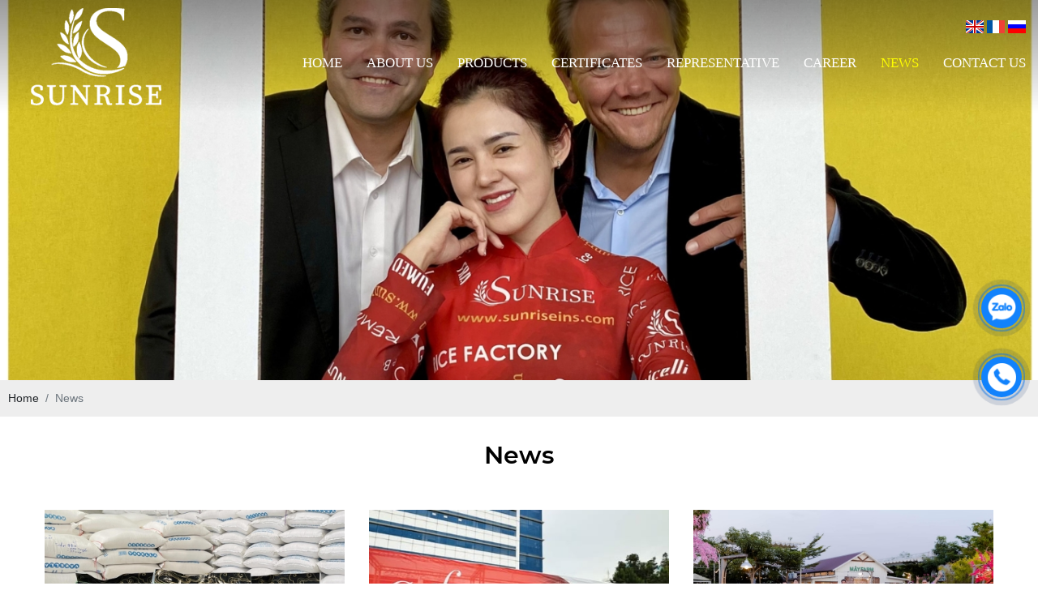

--- FILE ---
content_type: text/html; charset=UTF-8
request_url: https://sunriseins.com/news
body_size: 9409
content:
<!DOCTYPE html>
<html lang="vi|en">
<head itemscope itemtype="https://schema.org/WebSite">
    <!-- Basehref -->
<base href="https://sunriseins.com/"/>

<!-- UTF-8 -->
<meta http-equiv="Content-Type" content="text/html; charset=utf-8" />

<!-- Title, Keywords, Description -->
<title>SUNRISE INS LTD NEWS</title>
<meta name="keywords" content="Sunrise Ins Ltd, news, events, company news, industry news, press releases, media releases, corporate news, event calendar, upcoming events, past events, industry events, trade shows, conferences, webinars, seminars, workshops, company announcements, product launches, product updates, company milestones, company achievements, social responsibility, sustainability initiatives, CSR activities, corporate social responsibility, community engagement, industry trends, market trends, news articles, press coverage, media coverage, public relations, media relations"/>
<meta name="description" content="Stay informed about the latest news, events, and industry trends from Sunrise Ins Ltd. Explore our press releases, product launches, sustainability initiatives, and corporate social responsibility efforts. Discover how we are committed to delivering high-quality products, fostering strong partnerships, and making a positive impact on the world."/>

<!-- Robots -->
<meta name="robots" content="index,follow" />

<!-- Favicon -->
<link href="upload/photo/logo-9788.png" rel="shortcut icon" type="image/x-icon" />

<!-- Webmaster Tool -->
<meta name="google-site-verification" content="zpGIopjkO9HPMJFYwGY4sYxav4c1jVQjzaP88XEisGw" />
<!-- GEO -->
<meta name="geo.region" content="VN" />
<meta name="geo.placename" content="Hồ Chí Minh" />
<meta name="geo.position" content="10.823099;106.629664" />
<meta name="ICBM" content="10.823099, 106.629664" />

<!-- Author - Copyright -->
<meta name='revisit-after' content='1 days' />
<meta name="author" content="SUNRISE INS VIET NAM" />
<meta name="copyright" content="SUNRISE INS VIET NAM - [info@sunriseins.com]" />

<!-- Facebook -->
<meta property="og:type" content="object" />
<meta property="og:site_name" content="SUNRISE INS VIET NAM" />
<meta property="og:title" content="SUNRISE INS LTD NEWS" />
<meta property="og:description" content="Stay informed about the latest news, events, and industry trends from Sunrise Ins Ltd. Explore our press releases, product launches, sustainability initiatives, and corporate social responsibility efforts. Discover how we are committed to delivering high-quality products, fostering strong partnerships, and making a positive impact on the world." />
<meta property="og:url" content="https://sunriseins.com/news" />
<meta property="og:image" content="https://sunriseins.com/thumbs/2227x2600x2/upload/seopage/news-page-3883.jpg" />
<meta property="og:image:alt" content="SUNRISE INS LTD NEWS" />
<meta property="og:image:type" content="image/jpeg" />
<meta property="og:image:width" content="2227" />
<meta property="og:image:height" content="2600" />

<!-- Twitter -->
<meta name="twitter:card" content="summary_large_image" />
<meta name="twitter:site" content="info@sunriseins.com" />
<meta name="twitter:creator" content="SUNRISE INS VIET NAM" />
<meta property="og:url" content="https://sunriseins.com/news" />
<meta property="og:title" content="SUNRISE INS LTD NEWS" />
<meta property="og:description" content="Stay informed about the latest news, events, and industry trends from Sunrise Ins Ltd. Explore our press releases, product launches, sustainability initiatives, and corporate social responsibility efforts. Discover how we are committed to delivering high-quality products, fostering strong partnerships, and making a positive impact on the world." />
<meta property="og:image" content="https://sunriseins.com/thumbs/2227x2600x2/upload/seopage/news-page-3883.jpg" />

<!-- Canonical -->
<link rel="canonical" href="https://sunriseins.com/news" />

<!-- Chống đổi màu trên IOS -->
<meta name="format-detection" content="telephone=no">

<!-- Viewport -->
<meta name="viewport" content="width=device-width, initial-scale=1.0, user-scalable=no">    <!-- Css Files -->
<link href="assets/css/cached2.css" rel="stylesheet">
<!-- Background -->



<script type="text/javascript">
  var _gaq = _gaq || [];
  _gaq.push(['_setAccount', 'G-FMXBQYZCP5']);
  _gaq.push(['_trackPageview']);
</script></head>
<body>

    

<address class="vcard hidden">
    <span class="org">SUNRISE INS VIET NAM</span>,
    <span class="adr"></span>
    <span class="street-address">Galleria - South Sai Gon, 18A Nguyen Huu Tho Street, Nha Be Ward, Ho Chi Minh City, Vietnam</span>,
    <span class="locality">Ho Chi Minh</span>,
    <span class="postal-code">70000</span>,
    <span class="country-name">VN</span>.
    <span class="tel">+84 986 778 999</span>
</address>


<h1 class="vcard fn hidden">News</h1>
<h2 class="hidden"></h2>
<h3 class="hidden"></h3>
<div class="header">
	
<div class="wrap-content">

	<a class="logo-header" href=""><img onerror="this.src='thumbs/210x140x2/assets/images/noimage.png';" src="upload/photo/logofooter-9993-1076.png"/></a>

    <div class="lang-header">
        <a href="ngon-ngu/vi/"><img src="assets/images/langen.jpg" alt="English"></a>
        <a href="ngon-ngu/fr/"><img src="assets/images/langfr.jpg" alt="French"></a>
        <a href="ngon-ngu/ru/"><img src="assets/images/langru.jpg" alt="Russian"></a>
    </div>


    <div class="menu">

<ul class="d-flex align-items-center justify-content-between wrap-content">

    <li><a class="transition " href="" title="Home">Home</a></li>

    <li><a class="transition " href="about" title="About us">About us</a>
        <ul>
                            <li><a class="transition" title="Sunrise Ins Group" href="sunrise-ins-group">Sunrise Ins Group</a></li>
                
        </ul>
    </li>

    <li>
    <a class="transition " href="product" title="Products">Products</a>
            <ul>
                <li><a class="transition" title="PERFUMED RICE" href="perfumed-rice">PERFUMED RICE</a>
                    </li>
                <li><a class="transition" title="HEALTHY RICE" href="healthy-rice">HEALTHY RICE</a>
                    </li>
                <li><a class="transition" title="LONG GRAIN WHITE RICE" href="long-grain-white-rice">LONG GRAIN WHITE RICE</a>
                    </li>
                <li><a class="transition" title="GLUTINOUS RICE" href="glutinous-rice">GLUTINOUS RICE</a>
                    </li>
                <li><a class="transition" title="ROUND &amp; MEDIUM RICE" href="round-medium-rice">ROUND &amp; MEDIUM RICE</a>
                    </li>
                <li><a class="transition" title="RICE PAPER / NOODLES " href="rice-paper-noodles">RICE PAPER / NOODLES </a>
                    </li>
                <li><a class="transition" title="DRY FRUITS &amp; VEGETABLES" href="dry-fruits-vegetables">DRY FRUITS &amp; VEGETABLES</a>
                    </li>
                <li><a class="transition" title="FRESH  FRUITS" href="fresh-fruits">FRESH  FRUITS</a>
                    </li>
                <li><a class="transition" title="SPICES" href="spices">SPICES</a>
                            <ul>
                                            <li>
                            <a class="transition" title="PEPPER" href="pepper">PEPPER</a>
                                                    </li>
                                            <li>
                            <a class="transition" title="CASSIA PRODUCTS" href="cassia-products">CASSIA PRODUCTS</a>
                                                    </li>
                                            <li>
                            <a class="transition" title="STAR ANISE" href="star-anise">STAR ANISE</a>
                                                    </li>
                                            <li>
                            <a class="transition" title="OTHER SPICES" href="other-spices">OTHER SPICES</a>
                                                    </li>
                                    </ul>
                    </li>
                <li><a class="transition" title="NUTS" href="nuts">NUTS</a>
                            <ul>
                                            <li>
                            <a class="transition" title="CASHEW NUTS" href="cashew-nuts">CASHEW NUTS</a>
                                                    </li>
                                            <li>
                            <a class="transition" title="MACADAMIA " href="macadamia">MACADAMIA </a>
                                                    </li>
                                    </ul>
                    </li>
                <li><a class="transition" title="GREEN COFFEE BEANS" href="green-coffee-beans">GREEN COFFEE BEANS</a>
                            <ul>
                                            <li>
                            <a class="transition" title="ARABICA GREEN COFFEE BEANS" href="arabica-green-coffee-beans">ARABICA GREEN COFFEE BEANS</a>
                                                    </li>
                                            <li>
                            <a class="transition" title="ROBUSTA GREEN COFFEE BEANS" href="robusta-green-coffee-beans">ROBUSTA GREEN COFFEE BEANS</a>
                                                    </li>
                                    </ul>
                    </li>
                <li><a class="transition" title="COCONUT PRODUCTS" href="coconut-products">COCONUT PRODUCTS</a>
                            <ul>
                                            <li>
                            <a class="transition" title="DESICCATED COCONUT" href="desiccated-coconut">DESICCATED COCONUT</a>
                                                    </li>
                                    </ul>
                    </li>
                </ul>
        </li>


    <li><a class="transition " href="certificates" title="Certificates">Certificates</a></li>

    <li><a class="transition " href="representative" title="Representative">Representative</a></li>

    <li><a class="transition " href="career" title="Career">Career</a></li>

    <li><a class="transition active" href="news" title="News">News</a></li>

    <li><a class="transition " href="contact" title="Contact us">Contact us</a></li>

    
</ul>

</div>

</div>

</div>


<div class="menu-res">
    <div class="menu-bar-res">
        <a id="hamburger" href="#menu" title="Menu"><span></span></a>
        <div class="search-res">
            <p class="icon-search transition"><i class="fa fa-search"></i></p>
            <div class="search-grid w-clear">
                <input type="text" name="keyword2" id="keyword2" placeholder="Enter the keyword..." onkeypress="doEnter(event,'keyword2');"/>
                <p onclick="onSearch('keyword2');"><i class="fa fa-search"></i></p>
            </div>
        </div>
    </div>
    <nav id="menu">
        <ul>
           
            <li><a href="" title="Home">Home</a></li>

            <li><a href="about" title="About us">About us</a>
                <ul>
                                            <li><a class="transition" title="Sunrise Ins Group" href="sunrise-ins-group">Sunrise Ins Group</a></li>
                        
                </ul>
            </li>

            <li><a href="product" title="Products">Products</a>
                        <ul>
                        <li>
            <a class="transition" title="PERFUMED RICE" href="perfumed-rice">PERFUMED RICE</a>
                        </li>
                        <li>
            <a class="transition" title="HEALTHY RICE" href="healthy-rice">HEALTHY RICE</a>
                        </li>
                        <li>
            <a class="transition" title="LONG GRAIN WHITE RICE" href="long-grain-white-rice">LONG GRAIN WHITE RICE</a>
                        </li>
                        <li>
            <a class="transition" title="GLUTINOUS RICE" href="glutinous-rice">GLUTINOUS RICE</a>
                        </li>
                        <li>
            <a class="transition" title="ROUND &amp; MEDIUM RICE" href="round-medium-rice">ROUND &amp; MEDIUM RICE</a>
                        </li>
                        <li>
            <a class="transition" title="RICE PAPER / NOODLES " href="rice-paper-noodles">RICE PAPER / NOODLES </a>
                        </li>
                        <li>
            <a class="transition" title="DRY FRUITS &amp; VEGETABLES" href="dry-fruits-vegetables">DRY FRUITS &amp; VEGETABLES</a>
                        </li>
                        <li>
            <a class="transition" title="FRESH  FRUITS" href="fresh-fruits">FRESH  FRUITS</a>
                        </li>
                        <li>
            <a class="transition" title="SPICES" href="spices">SPICES</a>
                            <ul>
                                            <li>
                            <a class="transition" title="PEPPER" href="pepper">PEPPER</a>
                                                    </li>
                                            <li>
                            <a class="transition" title="CASSIA PRODUCTS" href="cassia-products">CASSIA PRODUCTS</a>
                                                    </li>
                                            <li>
                            <a class="transition" title="STAR ANISE" href="star-anise">STAR ANISE</a>
                                                    </li>
                                            <li>
                            <a class="transition" title="OTHER SPICES" href="other-spices">OTHER SPICES</a>
                                                    </li>
                                    </ul>
                        </li>
                        <li>
            <a class="transition" title="NUTS" href="nuts">NUTS</a>
                            <ul>
                                            <li>
                            <a class="transition" title="CASHEW NUTS" href="cashew-nuts">CASHEW NUTS</a>
                                                    </li>
                                            <li>
                            <a class="transition" title="MACADAMIA " href="macadamia">MACADAMIA </a>
                                                    </li>
                                    </ul>
                        </li>
                        <li>
            <a class="transition" title="GREEN COFFEE BEANS" href="green-coffee-beans">GREEN COFFEE BEANS</a>
                            <ul>
                                            <li>
                            <a class="transition" title="ARABICA GREEN COFFEE BEANS" href="arabica-green-coffee-beans">ARABICA GREEN COFFEE BEANS</a>
                                                    </li>
                                            <li>
                            <a class="transition" title="ROBUSTA GREEN COFFEE BEANS" href="robusta-green-coffee-beans">ROBUSTA GREEN COFFEE BEANS</a>
                                                    </li>
                                    </ul>
                        </li>
                        <li>
            <a class="transition" title="COCONUT PRODUCTS" href="coconut-products">COCONUT PRODUCTS</a>
                            <ul>
                                            <li>
                            <a class="transition" title="DESICCATED COCONUT" href="desiccated-coconut">DESICCATED COCONUT</a>
                                                    </li>
                                    </ul>
                        </li>
                        </ul>
                        </li>


            <li><a href="certificates" title="Certificates">Certificates</a></li>

            <li><a href="representative" title="Representative">Representative</a></li>

            <li><a href="career" title="Career">Career</a></li>

            <li><a href="news" title="News">News</a></li>

            <li><a href="contact" title="Contact us">Contact us</a></li>

        </ul>
    </nav>
</div><div class="slideshow">
    <img class="img" onerror="this.src='thumbs/1366x500x1/assets/images/noimage.png';" src="thumbs/1366x500x1/upload/seopage/news-page-3883.jpg" alt="" title=""/>
</div>





<div class="breadCrumbs"><div class="wrap-content"><ol class="breadcrumb"><li class="breadcrumb-item"><a class="text-decoration-none" href="https://sunriseins.com/"><span>Home</span></a></li><li class="breadcrumb-item active"><a class="text-decoration-none" href="https://sunriseins.com/news"><span>News</span></a></li></ol><script type="application/ld+json">{"@context": "https://schema.org","@type": "BreadcrumbList","itemListElement": [{"@type":"ListItem","position":1,"name":"News","item":"https:\/\/sunriseins.com\/news"}]}</script></div></div>

    <div class="wrap-main  w-clear">
<div class="title-main"><span>News</span></div>
<div class="content-main w-clear">
        <div class="wrap_allnews">
                <div class="box-news">
            <a class="text-decoration-none w-clear" href="golden-calf-ltbrgtsuperior-japonica-rice" title="Golden Calf -&lt;br&gt;Superior Japonica Rice"><img class="img" onerror="this.src='thumbs/480x280x2/assets/images/noimage.png';" src="thumbs/480x280x1/upload/news/50391224811240614264185662646658986017434661n-1409.jpg" alt="Golden Calf -&lt;br&gt;Superior Japonica Rice"></a>

            <h3 class="title"><a class="text-decoration-none text-split-2r" href="golden-calf-ltbrgtsuperior-japonica-rice" title="Golden Calf -&lt;br&gt;Superior Japonica Rice">Golden Calf -<br>Superior Japonica Rice</a></h3>

            <div class="des text-split"></div>
        </div>
                <div class="box-news">
            <a class="text-decoration-none w-clear" href="wrapping-up-gulfood-dubai-2025-see-you-at-thaifex-anuga-2025" title="Wrapping Up Gulfood Dubai 2025 – See You at Thaifex Anuga 2025!"><img class="img" onerror="this.src='thumbs/480x280x2/assets/images/noimage.png';" src="thumbs/480x280x1/upload/news/48537819710679441053636325494948266525748574n-3494.jpg" alt="Wrapping Up Gulfood Dubai 2025 – See You at Thaifex Anuga 2025!"></a>

            <h3 class="title"><a class="text-decoration-none text-split-2r" href="wrapping-up-gulfood-dubai-2025-see-you-at-thaifex-anuga-2025" title="Wrapping Up Gulfood Dubai 2025 – See You at Thaifex Anuga 2025!">Wrapping Up Gulfood Dubai 2025 – See You at Thaifex Anuga 2025!</a></h3>

            <div class="des text-split">As Gulfood 2025 comes to a close, Sunrise Ins is proud to have showcased Vietnam’s finest rice on the global stage!  From fruitful meetings to exciting new partnerships, this journey has been truly remarkable.</div>
        </div>
                <div class="box-news">
            <a class="text-decoration-none w-clear" href="sunrise-ins-happy-international-womens-day" title="Sunrise Ins - Happy International Women's Day"><img class="img" onerror="this.src='thumbs/480x280x2/assets/images/noimage.png';" src="thumbs/480x280x1/upload/news/48934511610793937142186711322384911717871041n-9076.jpg" alt="Sunrise Ins - Happy International Women's Day"></a>

            <h3 class="title"><a class="text-decoration-none text-split-2r" href="sunrise-ins-happy-international-womens-day" title="Sunrise Ins - Happy International Women's Day">Sunrise Ins - Happy International Women's Day</a></h3>

            <div class="des text-split">At Sunrise Ins, March 8th was more than just a day—it was a heartfelt celebration of the amazing women who contribute so much to our success. Our gentlemen went above and beyond, hosting a warm and vibrant outdoor party filled with surprises, laughter, and appreciation.</div>
        </div>
                <div class="box-news">
            <a class="text-decoration-none w-clear" href="gao-con-nai-vang-gao-thom-tieu-chuan-xuat-khau-voi-gia-thanh-hop-ly-cho-thi-truong-noi-dia" title="Gạo Con Nai Vàng - Gạo Thơm Tiêu Chuẩn Xuất Khẩu với Giá Thành Hợp Lý cho thị trường nội địa"><img class="img" onerror="this.src='thumbs/480x280x2/assets/images/noimage.png';" src="thumbs/480x280x1/upload/news/4688353869871626134417823459359470388784040n-3602.jpg" alt="Gạo Con Nai Vàng - Gạo Thơm Tiêu Chuẩn Xuất Khẩu với Giá Thành Hợp Lý cho thị trường nội địa"></a>

            <h3 class="title"><a class="text-decoration-none text-split-2r" href="gao-con-nai-vang-gao-thom-tieu-chuan-xuat-khau-voi-gia-thanh-hop-ly-cho-thi-truong-noi-dia" title="Gạo Con Nai Vàng - Gạo Thơm Tiêu Chuẩn Xuất Khẩu với Giá Thành Hợp Lý cho thị trường nội địa">Gạo Con Nai Vàng - Gạo Thơm Tiêu Chuẩn Xuất Khẩu với Giá Thành Hợp Lý cho thị trường nội địa</a></h3>

            <div class="des text-split">Tại sao nên chọn Gạo Con Nai Vàng?

Gạo Thơm Tiêu Chuẩn Xuất Khẩu: Gạo Con Nai Vàng được sản xuất và kiểm định theo tiêu chuẩn chất lượng xuất khẩu đi các thị trường khó tính như EU, Mỹ, Úc.
Giá thành hợp lý: Chất lượng vượt trội với mức giá giới thiệu cực kỳ ưu đãi để tất cả các gia đình đều có thể sử dụng.
Không đấu trộn: Thuần chủng 100% giống gạo thơm nổi tiếng, có mùi thơm như hoa nhài, vị ngọt đậm đà và hạt gạo đẹp, thon dài.
Lựa chọn hoàn hảo cho mọi thành viên gia đình: Cơm chín dẻo, mềm vừa phải, dễ ăn cho cả người già và trẻ nhỏ.
Giàu dinh dưỡng: Cung cấp đầy đủ Gluxit, Protein, Vitamin B1 và các khoáng chất thiết yếu, mang đến nguồn năng lượng bền vững.
Dễ chế biến, đa dạng món ăn: Dùng để nấu cơm trắng, cơm chiên hoặc cháo đều ngon khó cưỡng.</div>
        </div>
                <div class="box-news">
            <a class="text-decoration-none w-clear" href="gao-st-thuong-hang-ba-co-gai-su-chon-lua-hoan-hao-cho-bua-com-viet" title="Gạo ST THƯỢNG HẠNG 'BA CÔ GÁI' - SỰ CHỌN LỰA HOÀN HẢO CHO BỮA CƠM VIỆT"><img class="img" onerror="this.src='thumbs/480x280x2/assets/images/noimage.png';" src="thumbs/480x280x1/upload/news/466377231973506284807415319011974840742567n-2762.jpg" alt="Gạo ST THƯỢNG HẠNG 'BA CÔ GÁI' - SỰ CHỌN LỰA HOÀN HẢO CHO BỮA CƠM VIỆT"></a>

            <h3 class="title"><a class="text-decoration-none text-split-2r" href="gao-st-thuong-hang-ba-co-gai-su-chon-lua-hoan-hao-cho-bua-com-viet" title="Gạo ST THƯỢNG HẠNG 'BA CÔ GÁI' - SỰ CHỌN LỰA HOÀN HẢO CHO BỮA CƠM VIỆT">Gạo ST THƯỢNG HẠNG 'BA CÔ GÁI' - SỰ CHỌN LỰA HOÀN HẢO CHO BỮA CƠM VIỆT</a></h3>

            <div class="des text-split">Gạo ST THƯỢNG HẠNG 'BA CÔ GÁI' đáp ứng tiêu chuẩn khắt khe của các thị trường khó tính như EU, Mỹ, Úc và nhiều quốc gia khác. Giờ đây, lần đầu tiên, dòng gạo cao cấp này đã được ra mắt để phục vụ thị trường nội địa Việt Nam – dành riêng cho những bữa cơm trọn vị và an toàn của gia đình Việt.</div>
        </div>
                <div class="box-news">
            <a class="text-decoration-none w-clear" href="sunrise-ins-golden-calf-japonica-rice-shipment-at-its-finest" title="Sunrise Ins - Golden Calf Japonica Rice Shipment at its Finest"><img class="img" onerror="this.src='thumbs/480x280x2/assets/images/noimage.png';" src="thumbs/480x280x1/upload/news/4573578189149526306627816775156790185019047n-7776.jpg" alt="Sunrise Ins - Golden Calf Japonica Rice Shipment at its Finest"></a>

            <h3 class="title"><a class="text-decoration-none text-split-2r" href="sunrise-ins-golden-calf-japonica-rice-shipment-at-its-finest" title="Sunrise Ins - Golden Calf Japonica Rice Shipment at its Finest">Sunrise Ins - Golden Calf Japonica Rice Shipment at its Finest</a></h3>

            <div class="des text-split">We're proud to export another mix container of Golden Calf Premium Japonica rice!</div>
        </div>
                <div class="box-news">
            <a class="text-decoration-none w-clear" href="high-end-golden-calf-jasmine-rice-5kg-vacuum-sealed-bags-are-distributed-to-imported-food-supermarket-chains" title="High-end Golden Calf Jasmine Rice 5kg vacuum-sealed bags are distributed to imported food supermarket chains"><img class="img" onerror="this.src='thumbs/480x280x2/assets/images/noimage.png';" src="thumbs/480x280x1/upload/news/4530723038925882228992228291976285697998386n-4598.jpg" alt="High-end Golden Calf Jasmine Rice 5kg vacuum-sealed bags are distributed to imported food supermarket chains"></a>

            <h3 class="title"><a class="text-decoration-none text-split-2r" href="high-end-golden-calf-jasmine-rice-5kg-vacuum-sealed-bags-are-distributed-to-imported-food-supermarket-chains" title="High-end Golden Calf Jasmine Rice 5kg vacuum-sealed bags are distributed to imported food supermarket chains">High-end Golden Calf Jasmine Rice 5kg vacuum-sealed bags are distributed to imported food supermarket chains</a></h3>

            <div class="des text-split">Rice vacuum-sealed in bags retains its freshness and flavor 3-5 times longer than traditional storage methods.</div>
        </div>
                <div class="box-news">
            <a class="text-decoration-none w-clear" href="sunrise-ins-at-gulfood-2024-spectacular-innovation-of-top-manufacturer-amp-exporter-vietnam-rice-amp-agro-products" title="Sunrise Ins at Gulfood 2024 - Spectacular innovation of Top Manufacturer &amp; Exporter Vietnam Rice &amp; Agro Products"><img class="img" onerror="this.src='thumbs/480x280x2/assets/images/noimage.png';" src="thumbs/480x280x1/upload/news/z5247227919769f103cfd1bdf0d08e74e93bec0ced5456-8912.jpg" alt="Sunrise Ins at Gulfood 2024 - Spectacular innovation of Top Manufacturer &amp; Exporter Vietnam Rice &amp; Agro Products"></a>

            <h3 class="title"><a class="text-decoration-none text-split-2r" href="sunrise-ins-at-gulfood-2024-spectacular-innovation-of-top-manufacturer-amp-exporter-vietnam-rice-amp-agro-products" title="Sunrise Ins at Gulfood 2024 - Spectacular innovation of Top Manufacturer &amp; Exporter Vietnam Rice &amp; Agro Products">Sunrise Ins at Gulfood 2024 - Spectacular innovation of Top Manufacturer & Exporter Vietnam Rice & Agro Products</a></h3>

            <div class="des text-split">Sunrise Ins's innovation in product presentation ideas is always worthy of customers' expectations, meeting the standards of HIGH CLASS - CREATIVE - DIFFERENT.</div>
        </div>
                <div class="box-news">
            <a class="text-decoration-none w-clear" href="sunrise-marathon-rice-road-run-briliant-passionate-like-the-red-flames-that-shine-endlessly" title="SUNRISE MARATHON - RICE ROAD RUN: Briliant, passionate, like the red flames that shine endlessly"><img class="img" onerror="this.src='thumbs/480x280x2/assets/images/noimage.png';" src="thumbs/480x280x1/upload/news/456119744907972504694127450566019262628974n-4713.jpg" alt="SUNRISE MARATHON - RICE ROAD RUN: Briliant, passionate, like the red flames that shine endlessly"></a>

            <h3 class="title"><a class="text-decoration-none text-split-2r" href="sunrise-marathon-rice-road-run-briliant-passionate-like-the-red-flames-that-shine-endlessly" title="SUNRISE MARATHON - RICE ROAD RUN: Briliant, passionate, like the red flames that shine endlessly">SUNRISE MARATHON - RICE ROAD RUN: Briliant, passionate, like the red flames that shine endlessly</a></h3>

            <div class="des text-split">Surely the unforgettable impressions of the recent race are still lingering somewhere in everyone's memory. Every moment, every drop of sweat is extremely valuable. On the occasion of the anniversary of SUNRISE INS, I would like to thank all of you who have participated and accompanied us. Above all, this is also an important occasion to remind you of the core values ​​we have always pursued.</div>
        </div>
                <div class="box-news">
            <a class="text-decoration-none w-clear" href="sunrise-ins-recruiting-sales-executive-unlimited-income" title="Sunrise Ins - Recruiting SALES EXECUTIVE - Unlimited income"><img class="img" onerror="this.src='thumbs/480x280x2/assets/images/noimage.png';" src="thumbs/480x280x1/upload/news/tuyen-dung-recovered-recovered-4445.png" alt="Sunrise Ins - Recruiting SALES EXECUTIVE - Unlimited income"></a>

            <h3 class="title"><a class="text-decoration-none text-split-2r" href="sunrise-ins-recruiting-sales-executive-unlimited-income" title="Sunrise Ins - Recruiting SALES EXECUTIVE - Unlimited income">Sunrise Ins - Recruiting SALES EXECUTIVE - Unlimited income</a></h3>

            <div class="des text-split">Are you ready to become an Excellent Sales  Warrior ?

When you become an employee of Sunrise Ins, you will receive:



Commission up to 50% of total profit, monthly income of 20 million - 50 million ++.
Monthly salary 13+++ and many awards for achievements: BEST SELLER, BEST CONTRIBUTION, etc...
Professional, dynamic and friendly working environment, WORK HARD PLAY HARDER.
Clear development and promotion roadmap, review salary increases periodically.
Participate in training courses on soft skills and expertise.
Team building domestically and internationally 1-2 times/year, organizing monthly parties.</div>
        </div>
            </div>


        <div class="clear"></div>
    <div class="pagination-home"><ul class='pagination justify-content-center mb-0'><li class='page-item'><a class='page-link'>Page 1 / 4</a></li><li class='page-item active'><a class='page-link'>1</a></li><li class='page-item'><a class='page-link' href='https://sunriseins.com/news?p=2'>2</a></li><li class='page-item'><a class='page-link' href='https://sunriseins.com/news?p=3'>3</a></li><li class='page-item'><a class='page-link' href='https://sunriseins.com/news?p=4'>4</a></li><li class='page-item'><a class='page-link' href='https://sunriseins.com/news?p=2'>Next</a></li><li class='page-item'><a class='page-link' href='https://sunriseins.com/news?p=4'>Last</a></li></ul></div>
</div></div>
    <div id="footer">
    
    <div class="footer-article">
       
        <div class="col-lg-4 col-sm-6 col-xs-12">
            <div class="info-footer">
                <img class="logo_footer" onerror="this.src='thumbs/250x140x2/assets/images/noimage.png';" src="upload/photo/logofooter-9993.png"/>
                <div class="clear"></div>
                <p style="text-align: justify;"><span style="font-size:16px;"><font style="vertical-align: inherit;"><font style="vertical-align: inherit;">We use creativity and insight to create solutions that enable us to maximize opportunities and manage risks in creating positive change for the company.</font></font></span></p>
 
                  
            </div>
        </div>


        <div class="col-lg-4 col-sm-6 col-xs-12">
            <div class="title-footer">Contact info</div>

            <p><strong>Head office: </strong>Galleria - South Sai Gon, 18A Nguyen Huu Tho Street, Nha Be Ward, Ho Chi Minh City, Vietnam</p>

<p><strong>Representative office:</strong> 27- Le Thanh Tong, Hoan Kiem, Hanoi</p>

<p><strong>Representative office: </strong>Vic. Priv del Faggio 1A 28066 Galliate - NO- Italy</p>

<p><strong>Tel: </strong>+84 28 36208046     Fax:  +84 28 3826 8664</p>

<p><strong>WhatsApp/ Mobile (hotline): </strong>+84 986 778 999/ +84 867 778 224</p>

<p><strong>Email:</strong> info@sunriseins.com / sunrisegroup@sunriseins.com</p>

<p><strong>Website: </strong>http://sunriseins.com/</p>
 

            <!-- <div class="info-ft"><i class="fas fa-map-marker-alt"></i><span>Galleria - South Sai Gon, 18A Nguyen Huu Tho Street, Nha Be Ward, Ho Chi Minh City, Vietnam</span></div>
            <div class="info-ft"><i class="fas fa-phone-alt"></i><span>+84 28 36208046</span></div>
            <div class="info-ft"><i class="far fa-envelope"></i><span>info@sunriseins.com</span></div>
            <div class="info-ft"><i class="fas fa-globe"></i><span>http://sunriseins.com/</span></div> -->

            <div class="social social-header">
                                <a href="https://www.facebook.com/@sunriseins.vn/" target="_blank"><img src="upload/photo/mxh1-20000.png" alt=""></a>
                                </div>  
        </div>

        <div class="col-lg-2 col-sm-6 col-xs-12">
            <div class="title-footer">Supporting policies</div>
            <ul class="footer-ul">
                                <li><a class="text-decoration-none" href="support-order" title="Support order">Support order</a></li>
                                <li><a class="text-decoration-none" href="return-policy" title="Return policy">Return policy</a></li>
                                <li><a class="text-decoration-none" href="warranty-policy" title="Warranty Policy">Warranty Policy</a></li>
                                <li><a class="text-decoration-none" href="user-policy" title="User policy">User policy</a></li>
                            </ul>
        </div>

        <div class="col-lg-2 col-sm-6 col-xs-12">
            <div class="title-footer">Useful Links</div>
            <ul class="footer-ul">
                <li><a class="text-decoration-none" href="about" title="About us">About us</a></li>
                <li><a class="text-decoration-none" href="product" title="Products">Products</a></li>

                <li><a class="text-decoration-none" href="news" title="News">News</a></li>

                <li><a class="text-decoration-none" href="contact" title="Contact us">Contact us</a></li>
            </ul>
        </div>

        


    </div>

    

    <div class="footer-powered">
        <div class="wrap-content d-flex align-items-center justify-content-between">

            <p class="copyright">2021 Copyright SUNRISE INS VIET NAM. Design by Nina.vn</p>

        
            <p class="statistic">
                <span>Online: 9</span>
                <span>Today: 264</span>
                <span>Month: 9898</span>
                <span>Total: 672543</span>
            </p>

        </div>
    </div>
    
    


</div>

<div class="social social_right">
</div>



<div id="messages-facebook"></div>
<a class="btn-zalo btn-frame text-decoration-none" target="_blank" href="https://zalo.me/0986778999">
    <div class="animated infinite zoomIn kenit-alo-circle"></div>
    <div class="animated infinite pulse kenit-alo-circle-fill"></div>
    <i><img src="assets/images/zl.png" alt="Zalo"></i>
</a>
<a class="btn-phone btn-frame text-decoration-none" href="tel:84986778999">
    <div class="animated infinite zoomIn kenit-alo-circle"></div>
    <div class="animated infinite pulse kenit-alo-circle-fill"></div>
    <i><img src="assets/images/hl.png" alt="Hotline"></i>
</a>



<!-- Modal notify -->
<div class="modal modal-custom fade" id="popup-notify" tabindex="-1" role="dialog" aria-labelledby="popup-notify-label" aria-hidden="true">
	<div class="modal-dialog modal-dialog-top modal-md" role="document">
		<div class="modal-content">
			<div class="modal-header">
				<h6 class="modal-title" id="popup-notify-label">Notify</h6>
				<button type="button" class="close" data-dismiss="modal" aria-label="Close">
					<span aria-hidden="true">&times;</span>
				</button>
			</div>
			<div class="modal-body"></div>
			<div class="modal-footer justify-content-center">
				<button type="button" class="btn btn-danger" data-dismiss="modal">Exit</button>
			</div>
		</div>
	</div>
</div>

<!-- Modal cart -->
<div class="modal fade" id="popup-cart" tabindex="-1" role="dialog" aria-labelledby="popup-cart-label" aria-hidden="true">
	<div class="modal-dialog modal-dialog-top modal-lg" role="document">
		<div class="modal-content">
			<div class="modal-header">
				<h6 class="modal-title" id="popup-cart-label">Your cart</h6>
				<button type="button" class="close" data-dismiss="modal" aria-label="Close">
					<span aria-hidden="true">&times;</span>
				</button>
			</div>
			<div class="modal-body"></div>
		</div>
	</div>
</div>

<!-- Js Config -->
<script type="text/javascript">
    var NN_FRAMEWORK = NN_FRAMEWORK || {};
    var CONFIG_BASE = 'https://sunriseins.com/';
    var WEBSITE_NAME = 'SUNRISE INS VIET NAM';
    var TIMENOW = '16/01/2026';
    var SHIP_CART = false;
    var GOTOP = 'assets/images/top.png';
    var LANG = {
        'no_keywords': 'No search keywords entered',
        'delete_product_from_cart': 'Do you want to remove this product from your shopping cart?',
        'no_products_in_cart': 'No products in your shopping cart !',
        'wards': 'Wards',
        'back_to_home': 'Back to homepage',
    };
</script>

<!-- Js Files -->
<script type="text/javascript" src="./assets/js/jquery.min.js?v=rY4xaSeOm8"></script>
<script type="text/javascript" src="./assets/bootstrap/bootstrap.js?v=H3lLb1oMtU"></script>
<script type="text/javascript" src="./assets/mmenu/mmenu.js?v=uT1Ry8d8O6"></script>
<script type="text/javascript" src="./assets/owlcarousel2/owl.carousel.js?v=lCYChUwRbT"></script>
<script type="text/javascript" src="./assets/simplyscroll/jquery.simplyscroll.js?v=puqm6gDsw"></script>
<script type="text/javascript" src="./assets/fotorama/fotorama.js?v=BfeVOAzHhC"></script>
<script type="text/javascript" src="./assets/magiczoomplus/magiczoomplus.js?v=Y8T49TfEjO"></script>
<script type="text/javascript" src="./assets/fancybox3/jquery.fancybox.js?v=cKLiRXeX5l"></script>
<script type="text/javascript" src="./assets/photobox/photobox.js?v=xqRk7a21vG"></script>
<script type="text/javascript" src="./assets/datetimepicker/php-date-formatter.min.js?v=Ctj1Sallkh"></script>
<script type="text/javascript" src="./assets/datetimepicker/jquery.mousewheel.js?v=LQslkgyK0"></script>
<script type="text/javascript" src="./assets/datetimepicker/jquery.datetimepicker.js?v=9D5tWwCUF4"></script>
<script type="text/javascript" src="./assets/js/functions.js?v=w6Qa7NOwq"></script>
<script type="text/javascript" src="./assets/js/apps.js?v=gcxw4X7uZ1"></script>


<script type="text/javascript" src="assets/js/lazyload.min.js" ></script>
<script type="text/javascript" >
var myLazyLoad = new LazyLoad({
  elements_selector: ".lazy"
});
</script>

<script type="text/javascript">
$(document).ready(function($) {

	   setTimeout(function(){ 
	   	var ifmap = $('.item_map.mfirst').attr('data-map');
	   	$('.show_map').html(ifmap);
	   }, 3000);

    $('.item_map').click(function(event) {
       var ifmap = $(this).attr('data-map');
       $('.show_map').html(ifmap);
    });
});

</script>



<!-- Js Google Recaptcha V3 -->
<!-- <script src="https://www.google.com/recaptcha/api.js?render=6Lf1sOQUAAAAAGENQjeCiurdBDOt4OLhtp7E5twi"></script> -->

<script type="text/javascript" >

$(document).ready(function($) {
  $('.form-control#ten').click(function(event) {
    $.getScript('https://www.google.com/recaptcha/api.js?render=6Lf1sOQUAAAAAGENQjeCiurdBDOt4OLhtp7E5twi', function() {
    grecaptcha.ready(function () {
       grecaptcha.execute('6Lf1sOQUAAAAAGENQjeCiurdBDOt4OLhtp7E5twi', { action: 'contact' }).then(function (token) {
           var recaptchaResponseContact = document.getElementById('recaptchaResponseContact');
           recaptchaResponseContact.value = token;
       });
    });
    });
  });
});

 // grecaptcha.ready(function () {
 //       grecaptcha.execute('6Lf1sOQUAAAAAGENQjeCiurdBDOt4OLhtp7E5twi', { action: 'contact' }).then(function (token) {
 //           var recaptchaResponseContact = document.getElementById('recaptchaResponseContact');
 //           recaptchaResponseContact.value = token;
 //       });
 // });

</script>



<!-- Js Structdata -->

<!-- Js Addons -->
<div id="script-main"></div>
<script type="text/javascript">$(function(){var a=!1;$(window).scroll(function(){$(window).scrollTop()>10 && !a&&($("#messages-facebook").load("ajax/ajax_addons.php?type=messages-facebook"),a=!0)})});</script><script type="text/javascript">$(function(){var a=!1;$(window).scroll(function(){$(window).scrollTop()>5 && !a&&($("#script-main").load("ajax/ajax_addons.php?type=script-main"),a=!0)})});</script>
<!-- Js Body -->

<script type="text/javascript">
  (function() {
    var ga = document.createElement('script'); ga.type = 'text/javascript'; ga.async = true;
    ga.src = ('https:' == document.location.protocol ? 'https://ssl' : 'http://www') + '.google-analytics.com/ga.js';
    var s = document.getElementsByTagName('script')[0]; s.parentNode.insertBefore(ga, s);
  })();
</script>
</body>
</html>

--- FILE ---
content_type: application/javascript
request_url: https://sunriseins.com/assets/js/apps.js?v=gcxw4X7uZ1
body_size: 2950
content:
/* Validation form */
ValidationFormSelf("validation-newsletter");
//ValidationFormSelf("validation-cart");
//ValidationFormSelf("validation-user");
ValidationFormSelf("validation-contact");

/* Exists */
$.fn.exists = function(){
    return this.length;
};

/* Paging ajax */
if($(".paging-product").exists())
{
    loadPagingAjax("ajax/ajax_product.php?perpage=8",'.paging-product');
}

/* Paging category ajax */
if($(".paging-product-category").exists())
{
    $(".paging-product-category").each(function(){
        var list = $(this).data("list");
        loadPagingAjax("ajax/ajax_product.php?perpage=8&idList="+list,'.paging-product-category-'+list);
    })
}

/* Back to top */
NN_FRAMEWORK.BackToTop = function(){
    $(window).scroll(function(){
        if(!$('.scrollToTop').length) $("body").append('<div class="scrollToTop"><img src="'+GOTOP+'" alt="Go Top"/></div>');
        if($(this).scrollTop() > 100) $('.scrollToTop').fadeIn();
        else $('.scrollToTop').fadeOut();
    });

    $('body').on("click",".scrollToTop",function() {
        $('html, body').animate({scrollTop : 0},800);
        return false; 
    });
};

/* Alt images */
NN_FRAMEWORK.AltImages = function(){
    $('img').each(function(index, element) {
        if(!$(this).attr('alt') || $(this).attr('alt')=='')
        {
            $(this).attr('alt',WEBSITE_NAME);
        }
    });
};

/* Fix menu */
NN_FRAMEWORK.FixMenu = function(){
    $(window).scroll(function(){
        if($(window).scrollTop() >= $(".header").height()) 
        {
            $(".menu").addClass('fixed_top');
            $(".menu-res").addClass('fixed_top');
        }
        else 
        {
            $(".menu").removeClass('fixed_top');
            $(".menu-res").removeClass('fixed_top');
        }
    });
};

/* Mmenu */
NN_FRAMEWORK.Mmenu = function(){
    if($("nav#menu").exists())
    {
        $('nav#menu').mmenu();
    }
};

/* Tools */
NN_FRAMEWORK.Tools = function(){
    if($(".toolbar").exists())
    {
        $(".footer").css({marginBottom:$(".toolbar").innerHeight()});
    }
};

/* Popup */
NN_FRAMEWORK.Popup = function(){
    if($("#popup").exists())
    {
        $('#popup').modal('show');
    }
};


/* Simply scroll */
NN_FRAMEWORK.SimplyScroll = function(){
    if($(".newshome-scroll ul").exists())
    {
        $(".newshome-scroll ul").simplyScroll({
            customClass: 'vert',
            orientation: 'vertical',
            // orientation: 'horizontal',
            auto: true,
            manualMode: 'auto',
            pauseOnHover: 1,
            speed: 1,
            loop: 0
        });
    }
};

/* Tabs */
NN_FRAMEWORK.Tabs = function(){
    if($(".ul-tabs-pro-detail").exists())
    {
        $(".ul-tabs-pro-detail li").click(function(){
            var tabs = $(this).data("tabs");
            $(".content-tabs-pro-detail, .ul-tabs-pro-detail li").removeClass("active");
            $(this).addClass("active");
            $("."+tabs).addClass("active");
        });
    }
};

/* Photobox */
NN_FRAMEWORK.Photobox = function(){
    if($(".album-gallery").exists())
    {
        $('.album-gallery').photobox('a.img_zoom',{thumbs:true,loop:false});
    }
};

/* Datetime picker */
NN_FRAMEWORK.DatetimePicker = function(){
    if($('#ngaysinh').exists())
    {
        $('#ngaysinh').datetimepicker({
            timepicker: false,
            format: 'd/m/Y',
            formatDate: 'd/m/Y',
            minDate: '01/01/1950',
            maxDate: TIMENOW
        });
    }
};


/* Search */
NN_FRAMEWORK.Search = function(){
    if($(".icon-search").exists())
    {
        $(".icon-search").click(function(){
            if($(this).hasClass('active'))
            {
                $(this).removeClass('active');
                $(".search-grid").stop(true,true).animate({opacity: "0",width: "0px"}, 200);   
            }
            else
            {
                $(this).addClass('active');                            
                $(".search-grid").stop(true,true).animate({opacity: "1",width: "230px"}, 200);
            }
            document.getElementById($(this).next().find("input").attr('id')).focus();
            $('.icon-search i').toggleClass('fa fa-search fa fa-times');
        });
    }
};

/* Videos */
NN_FRAMEWORK.Videos = function(){

    if($(".video").exists())
    {
        $('[data-fancybox="video"]').fancybox({
            transitionEffect: "fade",
            transitionDuration: 800,
            animationEffect: "fade",
            animationDuration: 800,
            arrows: true,
            infobar: false,
            toolbar: true,
            hash: false
        });
    }
};



/* Owl */
NN_FRAMEWORK.OwlPage = function(){
    if($(".owl-slideshow").exists())
    {
        $('.owl-slideshow').owlCarousel({
            items: 1,
            rewind: true,
            autoplay: true,
            loop: false,
            lazyLoad: true,
            mouseDrag: true,
            touchDrag: true,
            animateIn: 'fadeInLeft',
            animateOut: 'fadeOutRight',
            margin: 0,
            smartSpeed: 500,
            autoplaySpeed: 3500,
            nav: false,
            dots: false
        });
        $('.prev-slideshow').click(function() {
            $('.owl-slideshow').trigger('prev.owl.carousel');
        });
        $('.next-slideshow').click(function() {
            $('.owl-slideshow').trigger('next.owl.carousel');
        });
    }

    if($(".owl-slide_qc").exists())
    {
        $('.owl-slide_qc').owlCarousel({
            items: 1,
            rewind: true,
            autoplay: true,
            loop: false,
            lazyLoad: true,
            mouseDrag: true,
            touchDrag: true,
            animateIn: 'animate__fadeInLeft',
            animateOut: 'animate__fadeOutRight',
            margin: 0,
            smartSpeed: 500,
            autoplaySpeed: 3500,
            nav: true,
            dots: false
        });
    }

    if($(".owl_img_sp").exists())
    {
        $('.owl_img_sp').owlCarousel({
            items: 1,
            rewind: true,
            autoplay: true,
            loop: false,
            lazyLoad: false,
            mouseDrag: true,
            touchDrag: true,
            animateIn: 'animate__fadeInLeft',
            animateOut: 'animate__fadeOutRight',
            margin: 0,
            smartSpeed: 500,
            autoplaySpeed: 3500,
            nav: true,
            dots: false
        });
    }

    if($(".owl-partner").exists())
    {
        $('.owl-partner').owlCarousel({
            rewind: true,
            autoplay: true,
            loop: false,
            lazyLoad: false,
            mouseDrag: true,
            touchDrag: true,
            margin: 10,
            items: 2,
            smartSpeed: 250,
            autoplaySpeed: 2000,
            nav: false,
            dots: false,
            responsiveClass:true,
            responsiveRefreshRate: 200,
            responsive: {
                1280: {
                    items: 6,
                    margin: 20
                },
                1020: {
                    items: 4,
                    margin: 15
                },
                820: {
                    items: 3,
                    margin: 10
                },
                720: {
                    items: 2,
                    margin: 10
                },
                380: {
                    items: 2,
                    margin: 10
                }

            }
        });
    }

    if($(".owl-news-index").exists())
    {
        $('.owl-news-index').owlCarousel({
            rewind: true,
            autoplay: true,
            loop: false,
            lazyLoad: false,
            mouseDrag: true,
            touchDrag: true,
            margin: 15,
            items: 1,
            smartSpeed: 250,
            autoplaySpeed: 2000,
            nav: false,
            dots: false,
            responsiveClass:true,
            responsiveRefreshRate: 200,
            responsive: {
                1280: {
                    items: 3,
                    margin: 25
                },
                720: {
                    items: 2,
                    margin: 20
                },
                400: {
                    items: 1,
                    margin: 15
                }

            }
        });
    }

  

};

/* Owl pro detail */
NN_FRAMEWORK.OwlProDetail = function(){
    if($(".owl-thumb-pro").exists())
    {
        $('.owl-thumb-pro').owlCarousel({
            items: 4,
            lazyLoad: false,
            mouseDrag: true,
            touchDrag: true,
            margin: 10,
            smartSpeed: 250,
            nav: false,
            dots: false
        });
        $('.prev-thumb-pro').click(function() {
            $('.owl-thumb-pro').trigger('prev.owl.carousel');
        });
        $('.next-thumb-pro').click(function() {
            $('.owl-thumb-pro').trigger('next.owl.carousel');
        });
    }
};

/* Cart */
NN_FRAMEWORK.Cart = function(){
    $("body").on("click",".addcart",function(){
        var mau = ($(".color-pro-detail input:checked").val()) ? $(".color-pro-detail input:checked").val() : 0;
        var size = ($(".size-pro-detail input:checked").val()) ? $(".size-pro-detail input:checked").val() : 0;
        var id = $(this).data("id");
        var action = $(this).data("action");
        var quantity = ($(".qty-pro").val()) ? $(".qty-pro").val() : 1;

        if(id)
        {
            $.ajax({
                url:'ajax/ajax_cart.php',
                type: "POST",
                dataType: 'json',
                async: false,
                data: {cmd:'add-cart',id:id,mau:mau,size:size,quantity:quantity},
                success: function(result){
                    if(action=='addnow')
                    {
                        $('.count-cart').html(result.max);
                        $.ajax({
                            url:'ajax/ajax_cart.php',
                            type: "POST",
                            dataType: 'html',
                            async: false,
                            data: {cmd:'popup-cart'},
                            success: function(result){
                                $("#popup-cart .modal-body").html(result);
                                $('#popup-cart').modal('show');
                            }
                        });
                    }
                    else if(action=='buynow')
                    {
                        window.location = CONFIG_BASE + "gio-hang";
                    }
                }
            });
        }
    });

    $("body").on("click",".del-procart",function(){
        if(confirm(LANG['delete_product_from_cart']))
        {
            var code = $(this).data("code");
            var ship = $(".price-ship").val();

            $.ajax({
                type: "POST",
                url:'ajax/ajax_cart.php',
                dataType: 'json',
                data: {cmd:'delete-cart',code:code,ship:ship},
                success: function(result){
                    $('.count-cart').html(result.max);
                    if(result.max)
                    {
                        $('.price-temp').val(result.temp);
                        $('.load-price-temp').html(result.tempText);
                        $('.price-total').val(result.total);
                        $('.load-price-total').html(result.totalText);
                        $(".procart-"+code).remove();
                    }
                    else
                    {
                        $(".wrap-cart").html('<a href="" class="empty-cart text-decoration-none"><i class="fa fa-cart-arrow-down"></i><p>'+LANG['no_products_in_cart']+'</p><span>'+LANG['back_to_home']+'</span></a>');
                    }
                }
            });
        }
    });

    $("body").on("click",".counter-procart",function(){
        var $button = $(this);
        var quantity = 1;
        var input = $button.parent().find("input");
        var id = input.data('pid');
        var code = input.data('code');
        var oldValue = $button.parent().find("input").val();
        if($button.text() == "+") quantity = parseFloat(oldValue) + 1;
        else if(oldValue > 1) quantity = parseFloat(oldValue) - 1;
        $button.parent().find("input").val(quantity);
        update_cart(id,code,quantity);
    });

    $("body").on("change","input.quantity-procat",function(){
        var quantity = $(this).val();
        var id = $(this).data("pid");
        var code = $(this).data("code");
        update_cart(id,code,quantity);
    });

    if($(".select-city-cart").exists())
    {
        $(".select-city-cart").change(function(){
            var id = $(this).val();
            load_district(id);
            load_ship();
        });
    }

    if($(".select-district-cart").exists())
    {
        $(".select-district-cart").change(function(){
            var id = $(this).val();
            load_wards(id);
            load_ship();
        });
    }

    if($(".select-wards-cart").exists())
    {
        $(".select-wards-cart").change(function(){
            var id = $(this).val();
            load_ship(id);
        });
    }

    if($(".payments-label").exists())
    {
        $(".payments-label").click(function(){
            var payments = $(this).data("payments");
            $(".payments-cart .payments-label, .payments-info").removeClass("active");
            $(this).addClass("active");
            $(".payments-info-"+payments).addClass("active");
        });
    }

    if($(".color-pro-detail").exists())
    {
        $(".color-pro-detail").click(function(){
            $(".color-pro-detail").removeClass("active");
            $(this).addClass("active");
            
            var id_mau=$("input[name=color-pro-detail]:checked").val();
            var idpro=$(this).data('idpro');

            $.ajax({
                url:'ajax/ajax_color.php',
                type: "POST",
                dataType: 'html',
                data: {id_mau:id_mau,idpro:idpro},
                success: function(result){
                    if(result!='')
                    {
                        $('.left-pro-detail').html(result);
                        MagicZoom.refresh("Zoom-1");
                        NN_FRAMEWORK.OwlProDetail();
                    }
                }
            });
        });
    }

    if($(".size-pro-detail").exists())
    {
        $(".size-pro-detail").click(function(){
            $(".size-pro-detail").removeClass("active");
            $(this).addClass("active");
        });
    }

    if($(".quantity-pro-detail span").exists())
    {
        $(".quantity-pro-detail span").click(function(){
            var $button = $(this);
            var oldValue = $button.parent().find("input").val();
            if($button.text() == "+")
            {
                var newVal = parseFloat(oldValue) + 1;
            }
            else
            {
                if(oldValue > 1) var newVal = parseFloat(oldValue) - 1;
                else var newVal = 1;
            }
            $button.parent().find("input").val(newVal);
        });
    }
};

/* Ready */
$(document).ready(function(){
    NN_FRAMEWORK.Tools();
    NN_FRAMEWORK.Popup();
    NN_FRAMEWORK.AltImages();
    NN_FRAMEWORK.BackToTop();
    NN_FRAMEWORK.FixMenu();
    NN_FRAMEWORK.Mmenu();
    NN_FRAMEWORK.OwlPage();
    NN_FRAMEWORK.OwlProDetail();
    NN_FRAMEWORK.Cart();
    NN_FRAMEWORK.SimplyScroll();
    NN_FRAMEWORK.Tabs();
    NN_FRAMEWORK.Videos();
    NN_FRAMEWORK.Photobox();
    NN_FRAMEWORK.Search();
    NN_FRAMEWORK.DatetimePicker();

});